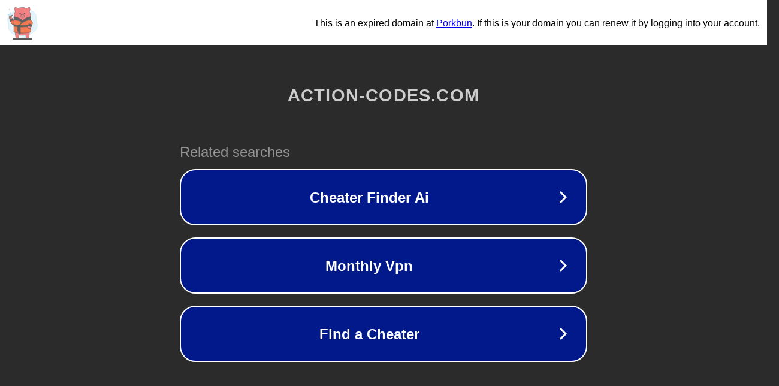

--- FILE ---
content_type: text/html; charset=utf-8
request_url: https://action-codes.com/2018/02/10/newborn-clothes-popreal/
body_size: 1098
content:
<!doctype html>
<html data-adblockkey="MFwwDQYJKoZIhvcNAQEBBQADSwAwSAJBANDrp2lz7AOmADaN8tA50LsWcjLFyQFcb/P2Txc58oYOeILb3vBw7J6f4pamkAQVSQuqYsKx3YzdUHCvbVZvFUsCAwEAAQ==_s71cb+4HTZwgMfsARZeasWcZgPZL2h5Korcw7QJBY7+KOibJrSRlWCY5T8UP19PZgVm1kJgpT8pN1l+Hj5+kxw==" lang="en" style="background: #2B2B2B;">
<head>
    <meta charset="utf-8">
    <meta name="viewport" content="width=device-width, initial-scale=1">
    <link rel="icon" href="[data-uri]">
    <link rel="preconnect" href="https://www.google.com" crossorigin>
</head>
<body>
<div id="target" style="opacity: 0"></div>
<script>window.park = "[base64]";</script>
<script src="/bhBHCRlec.js"></script>
</body>
</html>
